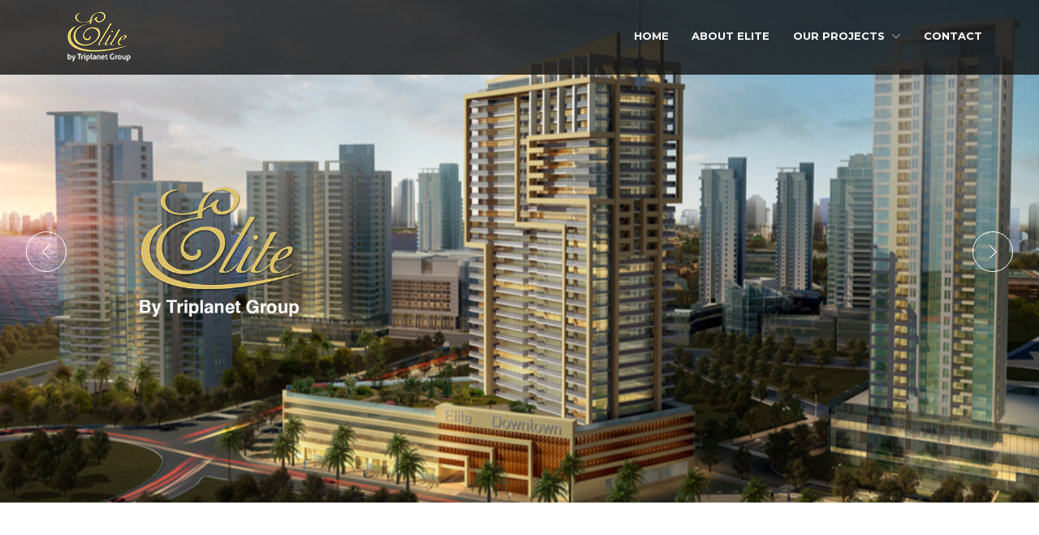

--- FILE ---
content_type: text/html; charset=UTF-8
request_url: https://elite-sports-residence.com/
body_size: 5501
content:
<!DOCTYPE html>
<html lang="en" class="no-js">
    
<!-- Begin Head -->
    <head>
        <!-- Basic -->
        <meta charset="utf-8"/>
        <meta name="viewport" content="width=device-width, initial-scale=1, shrink-to-fit=no">
        <meta http-equiv="x-ua-compatible" content="ie=edge">
        <title>Elite &#124; Leading Property Developers in UAE</title>
        <meta name="keywords" content="elite, triplanet, dubai, builders, developers, elite business bay, elite sports residence" />
        <meta name="description" content="Elite been developing residential projects in the UAE for the past decade.">
        <meta name="author" content="Appcom Solutions Technologies">

        <!-- Web Fonts -->
        <link href="https://fonts.googleapis.com/css?family=Lato:300,400,400i|Montserrat:400,700" rel="stylesheet">

        <!-- CSS Styles -->  
        <link href="vendor/bootstrap/css/bootstrap.min.css" rel="stylesheet" type="text/css"/>
        <link href="css/animate.css" rel="stylesheet" type="text/css"/>
        <link href="vendor/themify/themify.css" rel="stylesheet" type="text/css"/>
<!--        <link href="vendor/scrollbar/scrollbar.min.css" rel="stylesheet" type="text/css"/>-->
        <link href="vendor/magnific-popup/magnific-popup.css" rel="stylesheet" type="text/css"/>
        <link href="vendor/swiper/swiper.min.css" rel="stylesheet" type="text/css"/>
        <link href="vendor/cubeportfolio/css/cubeportfolio.min.css" rel="stylesheet" type="text/css"/>
        <link rel="stylesheet" href="//cdn.jsdelivr.net/npm/alertifyjs@1.11.0/build/css/alertify.min.css"/>
        <link rel="stylesheet" href="//cdn.jsdelivr.net/npm/alertifyjs@1.11.0/build/css/themes/default.min.css"/>

        <!-- Theme Styles -->
        <link href="css/style.css" rel="stylesheet" type="text/css"/>
        <link href="css/global/global.css" rel="stylesheet" type="text/css"/>

        <!-- Favicon -->
        <link rel="shortcut icon" href="img/favicon.ico" type="image/x-icon">
        <link rel="apple-touch-icon" href="img/apple-touch-icon.png">
    </head>
    <!-- End Head -->

    <!-- Body -->
    <body>

    <!--========== HEADER V2 ==========-->
        <header class="navbar-fixed-top s-header-v2 js__header-sticky">
            <!-- Navbar -->
            <nav class="s-header-v2__navbar">
                <div class="container g-display-table--lg">
                    <!-- Navbar Row -->
                    <div class="s-header-v2__navbar-row">
                        <!-- Brand and toggle get grouped for better mobile display -->
                        <div class="s-header-v2__navbar-col">
                            <button type="button" class="collapsed s-header-v2__toggle" data-toggle="collapse" data-target="#nav-collapse" aria-expanded="false">
                                <span class="s-header-v2__toggle-icon-bar"></span>
                            </button>
                        </div>

                        <div class="s-header-v2__navbar-col s-header-v2__navbar-col-width--180">
                            <!-- Logo -->
                            <div class="s-header-v2__logo">
                                <a href="index.php" class="s-header-v2__logo-link">
                                    <img class="s-header-v2__logo-img s-header-v2__logo-img--default" src="img/logo.png" alt="Dublin Logo">
                                    <img class="s-header-v2__logo-img s-header-v2__logo-img--shrink" src="img/logo-dark-sm.png" alt="Dublin Logo" height="72">
                                </a>
                            </div>
                            <!-- End Logo -->
                        </div>
                        
                        <div class="s-header-v2__navbar-col s-header-v2__navbar-col--right">
                            <!-- Collect the nav links, forms, and other content for toggling -->
                            <div class="collapse navbar-collapse s-header-v2__navbar-collapse" id="nav-collapse">
                                <ul class="s-header-v2__nav">
                                    <!-- Nav Menu Items -->
                                    <li class="s-header-v2__nav-item"><a href="index.php" class="s-header-v2__nav-link">Home</a></li>
                                    <li class="s-header-v2__nav-item"><a href="about.php" class="s-header-v2__nav-link">About Elite</a></li>
                                    <li class="dropdown s-header-v2__nav-item s-header-v2__dropdown-on-hover">
                                        <a href="javascript:void(0);" class="dropdown-toggle s-header-v2__nav-link" data-toggle="dropdown" role="button" aria-haspopup="true" aria-expanded="false">Our Projects <span class="g-font-size-10--xs g-margin-l-5--xs ti-angle-down"></span></a>
                                        <ul class="dropdown-menu s-header-v2__dropdown-menu">
                                            <li><a href="elite-business-bay.php" class="s-header-v2__dropdown-menu-link">Elite Business Bay</a></li>
                                            <li><a href="elite-downtown.php" class="s-header-v2__dropdown-menu-link">Elite Downtown</a></li>
                                            <li><a href="elite-sports-city.php" class="s-header-v2__dropdown-menu-link">Elite Sports Residence</a></li>
                                        </ul>
                                    </li>
                                    <li class="s-header-v2__nav-item"><a href="contact.php" class="s-header-v2__nav-link">Contact</a></li>
                                    <!-- End Nav Items -->
                                </ul>
                            </div>
                            <!-- End Nav Menu -->
                        </div>
                    </div>
                    <!-- End Navbar Row -->
                </div>
            </nav>
            <!-- End Navbar -->
        </header>
        <!--========== END HEADER V2 ==========-->
        <!--========== Slider Starts ==========-->
        <div class="s-swiper js__swiper-one-item">
            <!-- Swiper Wrapper -->
            <div class="swiper-wrapper">
                <div class="g-fullheight--xs g-bg-position--center swiper-slide" style="background: url('img/1920x1080/16A.jpg');"></div>
                
                <div class="g-fullheight--xs g-bg-position--center swiper-slide" style="background: url('img/1920x1080/01.jpg');">
                    <div class="container g-text-center--xs g-ver-center--xs">
                        <div class="g-margin-b-100--xs">
                            <h1 class="g-font-size-35--xs g-font-size-45--sm g-font-size-55--md" style="color: #000;">Prime Location<br>At The Heart of Dubai</h1>
                        </div>
<!--
                        <a class="js__popup__youtube" href="https://www.youtube.com/watch?v=lcFYdgZKZxY" title="Intro Video">
                            <i class="s-icon s-icon--lg s-icon--white-bg g-radius--circle ti-control-play"></i>
                        </a>
-->
                    </div>
                </div>
                <div class="g-fullheight--xs g-bg-position--center swiper-slide" style="background: url('img/1920x1080/08.jpg');">
                    <div class="container g-text-center--xs g-ver-center--xs">
                        <div class="g-margin-b-30--xs">
                            <div class="g-margin-b-100--xs">
                                <h2 class="g-font-size-35--xs g-font-size-45--sm g-font-size-55--md" style="color: #000;">A Leading UAE Developer<br>Creating Homes For Over A Decade</h2>
                            </div>
                        </div>
                    </div>
                </div>
                <div class="g-fullheight--xs g-bg-position--center swiper-slide" style="background: url('img/1920x1080/03.jpg');">
                    <div class="container g-text-center--xs g-ver-center--xs">
                        <div class="g-margin-b-30--xs">
                            <div class="g-margin-b-100--xs">
                                <h2 class="g-font-size-35--xs g-font-size-45--sm g-font-size-55--md" style="color: #000;">Furnished Apartments<br>At Prestigious Locations</h2>
                            </div>
                        </div>
                    </div>
                </div>
                <div class="g-fullheight--xs g-bg-position--center swiper-slide" style="background: url('img/1920x1080/17.jpg');">
                    <div class="container g-text-center--xs g-ver-center--xs">
                        <div class="g-margin-b-30--xs">
                            <div class="g-margin-b-100--xs">
                                <h2 class="g-font-size-35--xs g-font-size-45--sm g-font-size-55--md" style="color: #fff;">Luxury &amp; Facilities</h2>
                            </div>
                        </div>
                    </div>
                </div>
            </div>
            <!-- End Swiper Wrapper -->

            <!-- Arrows -->
            <a href="javascript:void(0);" class="s-swiper__arrow-v1--right s-icon s-icon--md s-icon--white-brd g-radius--circle ti-angle-right js__swiper-btn--next"></a>
            <a href="javascript:void(0);" class="s-swiper__arrow-v1--left s-icon s-icon--md s-icon--white-brd g-radius--circle ti-angle-left js__swiper-btn--prev"></a>
            <!-- End Arrows -->
            
<!--
            <a href="#js__scroll-to-section" class="s-scroll-to-section-v1--bc g-margin-b-15--xs btn-slide">
                <span class="g-font-size-18--xs g-color--white ti-angle-double-down"></span>
                <p class="text-uppercase g-color--white g-letter-spacing--3 g-margin-b-0--xs">Learn More</p>
            </a>
-->
        </div>
        <!--========== Sldier Ends ==========-->

        <!-- Page Content-->
                <!-- Counter -->
            <div class="container g-margin-t-80--xs g-margin-t-85--sm">
                <div class="row">
                    <div class="col-md-3 col-xs-6 g-full-width--xs g-margin-b-70--xs g-margin-b-0--lg">
                        <div class="g-text-center--xs">
                            <div class="g-margin-b-10--xs">
                                <figure class="g-display-inline-block--xs g-font-size-70--xs g-color--primary">5million+</figure>
                            </div>
                            <div class="center-block g-hor-divider__solid--primary g-width-40--xs g-margin-b-25--xs"></div>
                            <h4 class="g-font-size-18--xs g-color--primary">Sqft Constructed</h4>
                        </div>
                    </div>
                    <div class="col-md-3 col-xs-6 g-full-width--xs g-margin-b-70--xs g-margin-b-0--lg">
                        <div class="g-text-center--xs">
                            <figure class="g-display-block--xs g-font-size-70--xs g-color--primary g-margin-b-10--xs js__counter">10</figure>
                            <div class="center-block g-hor-divider__solid--primary g-width-40--xs g-margin-b-25--xs"></div>
                            <h4 class="g-font-size-18--xs g-color--primary">Projects Completed</h4>
                        </div>
                    </div>
                    <div class="col-md-3 col-xs-6 g-full-width--xs g-margin-b-70--xs g-margin-b-0--sm">
                        <div class="g-text-center--xs">
                            <figure class="g-display-block--xs g-font-size-70--xs g-color--primary g-margin-b-10--xs">3500+</figure>
                            <div class="center-block g-hor-divider__solid--primary g-width-40--xs g-margin-b-25--xs"></div>
                            <h4 class="g-font-size-18--xs g-color--primary">Handed Over Apartments</h4>
                        </div>
                    </div>
                    <div class="col-md-3 col-xs-6 g-full-width--xs">
                        <div class="g-text-center--xs">
                            <div class="g-margin-b-10--xs">
                                <figure class="g-display-inline-block--xs g-font-size-70--xs g-color--primary">10+</figure>
<!--                                <span class="g-font-size-40--xs g-color--white">x</span>-->
                            </div>
                            <div class="center-block g-hor-divider__solid--white g-width-40--xs g-margin-b-25--xs"></div>
                            <h4 class="g-font-size-18--xs g-color--primary">Years in real estate</h4>
                        </div>
                    </div>
                </div>
            </div>
        <!-- End Counter -->
    
            <!-- Projects -->
        <div class="container g-padding-y-80--xs g-margin-b-100--sm">
            <div class="g-text-center--xs g-margin-b-80--xs">
                <p class="text-uppercase g-font-size-14--xs g-font-weight--700 g-color--primary g-letter-spacing--2 g-margin-b-25--xs">A REPUTATION FOR EXCELLENCE</p>
                <h4 class="g-font-size-32--xs g-font-size-36--md"><small>AED</small> 2 Billion+ worth of Stock Handed Over</h4>
            </div>
            <div class="row">
                <div class="col-sm-4 g-margin-b-30--xs g-margin-b-0--md">
                    <!-- News -->
                    <a href="elite-sports-city.php">
                    <article>
                        <img class="img-responsive" src="img/970x970/01.jpg" alt="Image">
                        <div class="g-bg-color--white g-box-shadow__dark-lightest-v2 g-text-center--xs g-padding-x-40--xs g-padding-y-40--xs">
                            <h3 class="g-font-size-22--xs g-letter-spacing--1">Dubai Sports City</h3>
                            <p class="text-uppercase g-font-size-14--xs g-font-weight--700 g-color--primary g-letter-spacing--2">Elite Sports Residences</p>
                            <p>An interesting blend of modernism &amp; culture in one of the fastest growing regions of Dubai. </p>
                        </div>
                    </article>
                    </a>
                    <!-- End News -->
                </div>
                <div class="col-sm-4 g-margin-b-30--xs g-margin-b-0--md">
                    <!-- News -->
                    <a href="elite-downtown.php">
                    <article>
                        <img class="img-responsive" src="img/970x970/02.jpg" alt="Image">
                        <div class="g-bg-color--white g-box-shadow__dark-lightest-v2 g-text-center--xs g-padding-x-40--xs g-padding-y-40--xs">
                            <h3 class="g-font-size-22--xs g-letter-spacing--1">Downtown Dubai</h3>
                            <p class="text-uppercase g-font-size-14--xs g-font-weight--700 g-color--primary g-letter-spacing--2">Elite Downtown Residence</p>
                            <p> The most prestigious square at the heart of Dubai. With a view of everything that represents Dubai.</p>
                        </div>
                    </article>
                    </a>
                    <!-- End News -->
                </div>
                <div class="col-sm-4">
                    <!-- News -->
                    <a href="elite-business-bay.php">
                    <article>
                        <img class="img-responsive" src="img/970x970/03.jpg" alt="Image">
                        <div class="g-bg-color--white g-box-shadow__dark-lightest-v2 g-text-center--xs g-padding-x-40--xs g-padding-y-40--xs">
                            <h3 class="g-font-size-22--xs g-letter-spacing--1">Business Bay</h3>
                            <p class="text-uppercase g-font-size-14--xs g-font-weight--700 g-color--primary g-letter-spacing--2">Elite Business Bay Residence</p>
                            <p>Business Bay is the now the Hub for business not only for the UAE but in the Middle East.</p>
                        </div>
                    </article>
                    </a>
                    <!-- End News -->
                </div>
            </div>
        </div>
        <!-- End Projects -->
        
        <!-- Our Vision -->
        <div class="g-promo-section" style="background: #f6f6f6;">
            <div class="container g-padding-y-80--xs g-padding-y-125--sm">
                <div class="row">
                    <div class="col-md-4 g-margin-t-15--xs g-margin-b-60--xs g-margin-b-0--lg">
                        <p class="text-uppercase g-font-size-14--xs g-font-weight--700 g-color--primary g-letter-spacing--2 g-margin-b-25--xs">The Future</p>
                        <div class="wow fadeInLeft" data-wow-duration=".3" data-wow-delay=".1s">
                            <h2 class="g-font-size-40--xs g-font-size-50--sm g-font-size-60--md">An Elite</h2>
                        </div>
                        <div class="wow fadeInLeft" data-wow-duration=".3" data-wow-delay=".3s">
                            <h2 class="g-font-size-40--xs g-font-size-50--sm g-font-size-60--md">Vision</h2>
                        </div>
                    </div>
                    <div class="col-md-4 col-md-offset-1">
                        <p class="g-font-size-18--xs">Elite’s vision has been tried and tested and remains true to this day. “to be a dynamic and innovative developer with a passionate commitment to provide modern designed homes in picturesque locations in Dubai”.</p>
                        <p class="g-font-size-18--xs">Elite’s success is attributed to the hard work, passion and commitment of the leadership team, who puts their heart in soul into every project that they develop, to make sure that they deliver the best value for money for their investors.</p>
                    </div>
                </div>
            </div>
            <div class="col-sm-3 g-promo-section__img-right--lg g-bg-position--center g-height-100-percent--md js__fullwidth-img">
                <img class="img-responsive" src="img/970x970/03.jpg" alt="Image">
            </div>
        </div>
        <!-- End Our Vision -->
    
            <!-- Introduction -->
        <div id="js__scroll-to-section" class="container g-padding-y-80--xs g-padding-y-125--sm">
            <div class="g-text-center--xs">
                <p class="text-uppercase g-font-size-14--xs g-font-weight--700 g-color--primary g-letter-spacing--2 g-margin-b-25--xs">Welcome to Elite</p>
                <h2 class="g-font-size-32--xs g-font-size-36--md">A LEADING UAE DEVELOPER <br> <small>Creating Homes For Over A Decade.</small></h2>
            </div>
            <div class="row">
                <div class="col-md-8 col-md-offset-2 text-center">
                    <p style="padding-top: 1.5rem;">Elite’s vision has been tried and tested and remains true to this day. “to be a dynamic and innovative developer with a passionate commitment to provide modern designed homes in picturesque locations in Dubai”.</p>
                </div>
            </div>
        </div>
        <!-- End Introduction -->
    
    <!-- Image Title 2 -->
        <div class="js__parallax-window" style="background: url(img/1920x1080/09.jpg) 50% 0 no-repeat fixed; background-size: cover;">
            <div class="g-container--sm g-text-center--xs g-padding-y-80--xs g-padding-y-125--sm">
                <div class="g-margin-b-80--xs">
                    <p class="text-uppercase g-font-size-14--xs g-font-weight--700 g-color--primary g-letter-spacing--2 g-margin-b-25--xs">Elite Reassure</p>
                    <h2 class="g-font-size-32--xs g-font-size-36--md g-color--white">Safe Property Investments</h2>
                </div>
            </div>
        </div>
        <!-- End Image Title 2 -->

        <!-- Elite Amenities -->
    <div style="background: #f6f6f6;">
        <div class="container g-padding-y-80--xs">
            <div class="g-text-center--xs g-margin-b-40--xs">
                <h2 class="g-font-size-32--xs g-font-size-36--md">Elite Amenities</h2>
                <p>Our convenient range of facilities makes life easier than ever before.</p>
            </div>
            <div class="row g-margin-b-60--xs g-margin-b-70--md">
                <div class="col-sm-4 g-margin-b-60--xs g-margin-b-0--md">
                    <div class="clearfix">
                        <div class="g-media g-width-30--xs">
                            <div class="wow fadeInDown" data-wow-duration=".3" data-wow-delay=".1s">
                                <i class="g-font-size-28--xs g-color--primary ti-home"></i>
                            </div>
                        </div>
                        <div class="g-media__body g-padding-x-20--xs">
                            <h3 class="g-font-size-18--xs">A CONNECTED ADDRESS</h3>
                            <p class="g-margin-b-0--xs">All the Elite Projects have easy connectivity to all major parts of Dubai. They are next to Downtown Dubai, Burj Khalifa and Dubai Mall with also quick access to Sheikh Zayed Road and Al Khail Road.</p>
                        </div>
                    </div>
                </div>
                <div class="col-sm-4 g-margin-b-60--xs g-margin-b-0--md">
                    <div class="clearfix">
                        <div class="g-media g-width-30--xs">
                            <div class="wow fadeInDown" data-wow-duration=".3" data-wow-delay=".2s">
                                <i class="g-font-size-28--xs g-color--primary ti-shine"></i>
                            </div>
                        </div>
                        <div class="g-media__body g-padding-x-20--xs">
                            <h3 class="g-font-size-18--xs">OUTDOOR SWIMMING POOL</h3>
                            <p class="g-margin-b-0--xs">Temperature controlled outdoor swimming pools for adults and children along with jacuzzi.</p>
                        </div>
                    </div>
                </div>
                <div class="col-sm-4">
                    <div class="clearfix">
                        <div class="g-media g-width-30--xs">
                            <div class="wow fadeInDown" data-wow-duration=".3" data-wow-delay=".3s">
                                <i class="g-font-size-28--xs g-color--primary ti-heart"></i>
                            </div>
                        </div>
                        <div class="g-media__body g-padding-x-20--xs">
                            <h3 class="g-font-size-18--xs">LUXURIOUS SPA</h3>
                            <p class="g-margin-b-0--xs">State of the art steam and sauna area separated for men and women.</p>
                        </div>
                    </div>
                </div>
            </div>
            <!-- // end row  -->
            <div class="row">
                <div class="col-sm-4 g-margin-b-60--xs g-margin-b-0--md">
                    <div class="clearfix">
                        <div class="g-media g-width-30--xs">
                            <div class="wow fadeInDown" data-wow-duration=".3" data-wow-delay=".4s">
                                <i class="g-font-size-28--xs g-color--primary ti-shopping-cart"></i>
                            </div>
                        </div>
                        <div class="g-media__body g-padding-x-20--xs">
                            <h3 class="g-font-size-18--xs">SHOPPING &amp; CAR PARKING</h3>
                            <p class="g-margin-b-0--xs">A range of shops can be found in the locality, together with free covered parking.</p>
                        </div>
                    </div>
                </div>
                <div class="col-sm-4 g-margin-b-60--xs g-margin-b-0--md">
                    <div class="clearfix">
                        <div class="g-media g-width-30--xs">
                            <div class="wow fadeInDown" data-wow-duration=".3" data-wow-delay=".5s">
                                <i class="g-font-size-28--xs g-color--primary ti-thumb-up"></i>
                            </div>
                        </div>
                        <div class="g-media__body g-padding-x-20--xs">
                            <h3 class="g-font-size-18--xs">FULLY EQUIPPED GYM</h3>
                            <p class="g-margin-b-0--xs">Gymnasium separated for men and women.</p>
                        </div>
                    </div>
                </div>
                <div class="col-sm-4">
                    <div class="clearfix">
                        <div class="g-media g-width-30--xs">
                            <div class="wow fadeInDown" data-wow-duration=".3" data-wow-delay=".6s">
                                <i class="g-font-size-28--xs g-color--primary ti-camera"></i>
                            </div>
                        </div>
                        <div class="g-media__body g-padding-x-20--xs">
                            <h3 class="g-font-size-18--xs">CCTV Surveillance</h3>
                            <p class="g-margin-b-0--xs">For your safety and security purpose, each elite building is installed with 100+ surveillance cameras monitored by the management.</p>
                        </div>
                    </div>
                </div>
            </div>
            <!-- // end row  -->
        </div>
    </div>
        <!-- End Elite Amenities -->




<!--========== FOOTER ==========-->
        <footer class="g-bg-color--dark">
            <!-- Links -->
            <div class="g-hor-divider__dashed--white-opacity-lightest">
                <div class="container g-padding-y-80--xs">
                    <div class="row">
                        <div class="col-sm-2 g-margin-b-20--xs g-margin-b-0--md">
                            <ul class="list-unstyled g-ul-li-tb-5--xs g-margin-b-0--xs">
                                <li><a class="g-font-size-15--xs g-color--white-opacity" href="index.php">Home</a></li>
                                <li><a class="g-font-size-15--xs g-color--white-opacity" href="about.php">About Elite</a></li>
<!--                                <li><a class="g-font-size-15--xs g-color--white-opacity" href="updates.php">Progress Updates</a></li>-->
                                <li><a class="g-font-size-15--xs g-color--white-opacity" href="contact.php">Contact</a></li>
                            </ul>
                        </div>
                        <div class="col-sm-2 g-margin-b-20--xs g-margin-b-0--md">
                            <ul class="list-unstyled g-ul-li-tb-5--xs g-margin-b-0--xs">
                                <li><a class="g-font-size-15--xs g-color--white-opacity" href="elite-downtown.php">Elite Downtown</a></li>
                                <li><a class="g-font-size-15--xs g-color--white-opacity" href="elite-business-bay.php">Elite Business Bay</a></li>
                                <li><a class="g-font-size-15--xs g-color--white-opacity" href="elite-sports-city.php">Elite Sports Residence</a></li>
                            </ul>
                        </div>
                        <div class="col-sm-2 g-margin-b-40--xs g-margin-b-0--md">
                            <ul class="list-unstyled g-ul-li-tb-5--xs g-margin-b-0--xs">
                                <li><a class="g-font-size-15--xs g-color--white-opacity" href="#">Privacy Policy</a></li>
                                <li><a class="g-font-size-15--xs g-color--white-opacity" href="#">Terms &amp; Conditions</a></li>
                            </ul>
                        </div>
                        <div class="col-md-4 col-md-offset-2 col-sm-5 col-sm-offset-1 s-footer__logo g-padding-y-50--xs g-padding-y-0--md">
                            <h3 class="g-font-size-18--xs g-color--white">Office Location</h3>
                            <p class="g-color--white-opacity">Office 3103, Aspect Tower, Business Bay Dubai.</p><br>
                            <h3 class="g-font-size-18--xs g-color--white">Office Timing</h3>
                            <p class="g-color--white-opacity">10:00 AM – 6:00 PM from Sunday to Thursday.</p>
                        </div>
                    </div>
                </div>
            </div>
            <!-- End Links -->

            <!-- Copyright -->
            <div class="container g-padding-y-50--xs">
                <div class="row">
                    <div class="col-xs-6">
                        <a href="index.html">
                            <img class="g-width-100--xs g-height-auto--xs" src="img/logo-footer.png" alt="Elite Logo">
                        </a>
                    </div>
                    <div class="col-xs-6 g-text-right--xs">
                        <p class="g-font-size-14--xs g-margin-b-0--xs g-color--white-opacity-light">Powered by <a href="http://www.appcom.ae/">Appcom Solutions Technologies</a></p>
                    </div>
                </div>
            </div>
            <!-- End Copyright --> 
        </footer>
        <!--========== END FOOTER ==========-->

        <!-- Back To Top -->
        <a href="javascript:void(0);" class="s-back-to-top js__back-to-top"></a>

        <!--========== JAVASCRIPTS (Load javascripts at bottom, this will reduce page load time) ==========-->
        <!-- Vendor --> 
        <script type="text/javascript" src="vendor/jquery.min.js"></script>
        <script type="text/javascript" src="vendor/jquery.migrate.min.js"></script>
        <script type="text/javascript" src="vendor/bootstrap/js/bootstrap.min.js"></script>
        <script type="text/javascript" src="https://cdnjs.cloudflare.com/ajax/libs/jquery-validate/1.17.0/jquery.validate.min.js"></script>
<!--        <script type="text/javascript" src="vendor/jquery.smooth-scroll.min.js"></script>-->
        <script type="text/javascript" src="vendor/jquery.back-to-top.min.js"></script>
<!--        <script type="text/javascript" src="vendor/scrollbar/jquery.scrollbar.min.js"></script>-->
        <script type="text/javascript" src="vendor/magnific-popup/jquery.magnific-popup.min.js"></script>
        <script type="text/javascript" src="vendor/swiper/swiper.jquery.min.js"></script>
        <script type="text/javascript" src="vendor/waypoint.min.js"></script>
        <script type="text/javascript" src="vendor/counterup.min.js"></script>
        <script type="text/javascript" src="vendor/cubeportfolio/js/jquery.cubeportfolio.min.js"></script>
        <script type="text/javascript" src="vendor/jquery.parallax.min.js"></script>
        <script src="https://maps.googleapis.com/maps/api/js?key=AIzaSyBsXUGTFS09pLVdsYEE9YrO2y4IAncAO2U"></script>
        <script type="text/javascript" src="vendor/jquery.wow.min.js"></script>
        <script type="text/javascript" src="//cdn.jsdelivr.net/npm/alertifyjs@1.11.0/build/alertify.min.js"></script>

        <!-- General Components and Settings -->
        <script type="text/javascript" src="js/global.min.js"></script>
        <script type="text/javascript" src="js/components/header-sticky.min.js"></script>
<!--        <script type="text/javascript" src="js/components/scrollbar.min.js"></script>-->
        <script type="text/javascript" src="js/components/magnific-popup.min.js"></script>
        <script type="text/javascript" src="js/components/swiper.min.js"></script>
        <script type="text/javascript" src="js/components/counter.min.js"></script>
        <script type="text/javascript" src="js/components/portfolio-3-col.min.js"></script>
        <script type="text/javascript" src="js/components/parallax.min.js"></script>
<!--        <script type="text/javascript" src="js/components/google-map.min.js"></script>-->
        <script type="text/javascript" src="js/components/wow.min.js"></script>
        <script type="text/javascript" src="js/contact.js"></script>
        <!--========== END JAVASCRIPTS ==========-->

</body>
</html>


--- FILE ---
content_type: text/css
request_url: https://elite-sports-residence.com/css/style.css
body_size: 6381
content:
/*----------------------------------
	Common HTML elements and more for easier usage
------------------------------------*/
html {
  overflow-x: hidden;
}

html, html a, body {
  -webkit-font-smoothing: antialiased;
}

html {
  font-size: 16px;
  -webkit-tap-highlight-color: transparent;
}

body {
  font-size: 1rem;
  font-family: Lato, sans-serif;
  color: #222324;
  line-height: 1.6;
  background-color: #fff;
}

/* Typography */
h1, h2, h3, h4, h5, h6 {
  font-weight: 400;
  font-family: Montserrat, sans-serif;
  line-height: 1.2;
  color: #242424;
  margin-top: 0;
  margin-bottom: .5rem;
}

h1,
h2,
h3,
h4,
h5,
h6 {
  text-transform: capitalize;
  margin-bottom: 0.75rem;
}

h1 a,
h2 a,
h3 a,
h4 a,
h5 a,
h6 a {
  color: #242424;
  transition-duration: 200ms;
  transition-property: all;
  transition-timing-function: cubic-bezier(0.7, 1, 0.7, 1);
}

h1 a:focus, h1 a:hover,
h2 a:focus,
h2 a:hover,
h3 a:focus,
h3 a:hover,
h4 a:focus,
h4 a:hover,
h5 a:focus,
h5 a:hover,
h6 a:focus,
h6 a:hover {
  color: #d5a426;
  transition-duration: 200ms;
  transition-property: all;
  transition-timing-function: cubic-bezier(0.7, 1, 0.7, 1);
}

h1 {
  font-size: 2.5rem;
}

h2 {
  font-size: 2rem;
}

h3 {
  font-size: 1.75rem;
}

h4 {
  font-size: 1.5rem;
}

h5 {
  font-size: 1.25rem;
}

h6 {
  font-size: 1rem;
}

em,
li {
  font-size: 1rem;
  font-weight: 300;
  color: #242424;
}

em > a,
li > a {
  color: #242424;
}

em > a:hover,
li > a:hover {
  color: #d5a426;
}

small {
  color: #656565;
}

label {
  font-size: 0.8125rem;
  font-weight: 700;
  color: #242424;
  margin-bottom: .25rem;
}

i {
  line-height: 1;
}

/* Paragraph */
p {
  font-size: 0.9375rem;
  font-weight: 300;
  color: #656565;
  line-height: 1.6;
  margin-top: 0;
  margin-bottom: 1rem;
}

/* Links */
a {
  color: #d5a426;
  text-decoration: none;
}

a:focus, a:hover {
  color: #1095ac;
  text-decoration: none;
}

a:focus {
  outline: none;
}

/*----------------------------------
  Selection
------------------------------------*/
::selection {
  color: #fff;
  background: #d5a426;
  text-shadow: none;
}

::-webkit-selection {
  color: #fff;
  background: #d5a426;
  text-shadow: none;
}

:active,
:focus {
  outline: none;
}

/*----------------------------------
  Button
------------------------------------*/
.s-btn {
  display: inline-block;
  text-align: center;
  vertical-align: middle;
  border: none;
  white-space: nowrap;
  touch-action: manipulation;
  cursor: pointer;
  user-select: none;
  transition-duration: 300ms;
  transition-property: all;
  transition-timing-function: cubic-bezier(0.7, 1, 0.7, 1);
}

.s-btn:focus, .s-btn:hover {
  text-decoration: none;
  transition-duration: 300ms;
  transition-property: all;
  transition-timing-function: cubic-bezier(0.7, 1, 0.7, 1);
}

.s-btn.focus {
  text-decoration: none;
}

.s-btn:active, .s-btn.active {
  background-image: none;
  outline: 0;
}

.s-btn.disabled, .s-btn:disabled,
fieldset[disabled] .s-btn {
  cursor: not-allowed;
  opacity: .65;
}

.s-btn__element--left, .s-btn__element--right {
  display: table-cell;
  vertical-align: middle;
  text-align: left;
}

/* Sizes
------------------------------ */
.s-btn--xs {
  font-size: 0.75rem;
  font-weight: 400;
  padding: 0.5rem 1.25rem;
}

.s-btn--sm {
  font-size: 0.875rem;
  font-weight: 400;
  padding: 0.75rem 1.25rem;
}

.s-btn--md {
  font-size: 0.8125rem;
  font-weight: 400;
  padding: 1rem 2.5rem;
}

.s-btn-icon--md {
  font-size: 1rem;
  padding: 0.5rem 1.5rem 0.5rem;
}

/* Styles
------------------------------ */
.s-btn--white-brd {
  color: #fff;
  background: transparent;
  border-width: 0.0625rem;
  border-style: solid;
  border-color: #fff;
}

.s-btn--white-brd:focus, .s-btn--white-brd:hover {
  color: #222324;
  background: #fff;
  border-color: #fff;
}

.s-btn--white-bg {
  color: #222324;
  background: #fff;
}

.s-btn--white-bg:focus, .s-btn--white-bg:hover {
  color: #d5a426;
  background: #fff;
}

.s-btn--dark-bg {
  color: #fff;
  background: #222324;
  border-width: 0.0625rem;
  border-style: solid;
  border-color: #222324;
}

.s-btn--dark-bg:focus, .s-btn--dark-bg:hover {
  color: #fff;
  background: #d5a426;
  border-color: #d5a426;
}

.s-btn--dark-brd {
  color: #222324;
  background: transparent;
  border-width: 0.0625rem;
  border-style: solid;
  border-color: #222324;
}

.s-btn--dark-brd:focus, .s-btn--dark-brd:hover {
  color: #fff;
  background: #222324;
  border-color: #222324;
}

.s-btn--primary-bg {
  color: #fff;
  background: #d5a426;
  border-width: 0.0625rem;
  border-style: solid;
  border-color: #d5a426;
}

.s-btn--primary-bg:focus, .s-btn--primary-bg:hover {
  color: #fff;
  background: #d5a426;
  border-color: #d5a426;
}

.s-btn--primary-brd {
  color: #d5a426;
  background: transparent;
  border-width: 0.0625rem;
  border-style: solid;
  border-color: #d5a426;
}

.s-btn--primary-brd:focus, .s-btn--primary-brd:hover {
  color: #fff;
  background: #d5a426;
  border-color: #d5a426;
}

.s-btn-icon--white-brd {
  border-left: none;
}

.s-btn-icon--dark-brd {
  border-left: none;
}

/*----------------------------------
  Clients v1
------------------------------------*/
.s-clients-v1 {
  display: block;
  width: 6.25rem;
  height: auto;
  margin: 0 auto;
  opacity: 1;
  cursor: pointer;
  transition-duration: 200ms;
  transition-property: all;
  transition-timing-function: cubic-bezier(0.7, 1, 0.7, 1);
}

.s-clients-v1:hover {
  opacity: .8;
  transition-duration: 200ms;
  transition-property: all;
  transition-timing-function: cubic-bezier(0.7, 1, 0.7, 1);
}

.btn-slide {
    background-color: rgba(38, 38, 38, 0.5);
    padding: 1rem;
    border-radius: 0.5rem;
}

/*----------------------------------
  FAQ
------------------------------------*/
.s-faq__pseudo {
  position: relative;
}

.s-faq__pseudo:before {
  position: absolute;
  left: 12.5rem;
  bottom: -1rem;
  z-index: -1;
  font-size: 9.375rem;
  font-family: Playfair Display, serif;
  color: rgba(245, 248, 249, 0.8);
  content: "\0026";
}

.s-faq-grid__divider {
  display: inline-block;
  border-bottom: 0.0625rem solid rgba(255, 255, 255, 0.3);
  margin: .3125rem 0;
}

.s-faq-grid__title {
  font-size: 1rem;
  color: #fff;
  margin: .3125rem 0 0 .5rem;
}

.s-faq .cbp-caption {
  border-bottom: none;
}

/*----------------------------------
  Form Input
------------------------------------*/
/* Form Input v1 */
.s-form-v1__input {
  height: 3.375rem;
  color: #fff;
  font-size: 0.875rem;
  font-weight: 300;
  background: transparent;
  border-color: #fff;
  border-right: none;
  box-shadow: none;
  letter-spacing: .1rem;
  text-transform: uppercase;
  padding: .625rem 2.5rem;
}

.s-form-v1__input::-webkit-input-placeholder {
  color: #fff;
}

.s-form-v1__input::-moz-placeholder {
  color: #fff;
}

.s-form-v1__input:-ms-input-placeholder {
  color: #fff;
}

.s-form-v1__input::placeholder {
  color: #fff;
}

.s-form-v1__input:focus {
  box-shadow: none;
  border-color: #fff;
  background: rgba(255, 255, 255, 0.1);
}

/* Form Input v2 */
.s-form-v2__input {
  height: 3.5rem;
  font-size: 0.875rem;
  font-weight: 300;
  color: #656565;
  border: none;
  box-shadow: none;
  letter-spacing: .1rem;
  text-transform: uppercase;
  padding: .625rem 1.25rem;
  transition-duration: 300ms;
  transition-property: all;
  transition-timing-function: cubic-bezier(0.7, 1, 0.7, 1);
}

.s-form-v2__input::-webkit-input-placeholder {
  color: #656565;
}

.s-form-v2__input::-moz-placeholder {
  color: #656565;
}

.s-form-v2__input:-ms-input-placeholder {
  color: #656565;
}

.s-form-v2__input::placeholder {
  color: #656565;
}

.s-form-v2__input:focus {
  font-weight: 400;
  color: #656565;
  box-shadow: none;
  transition-duration: 300ms;
  transition-property: all;
  transition-timing-function: cubic-bezier(0.7, 1, 0.7, 1);
}

.s-form-v2__input:focus::-webkit-input-placeholder {
  color: #656565;
}

.s-form-v2__input:focus::-moz-placeholder {
  color: #656565;
}

.s-form-v2__input:focus:-ms-input-placeholder {
  color: #656565;
}

.s-form-v2__input:focus::placeholder {
  color: #656565;
}

/* Form Input v3 */
.s-form-v3__input {
  position: relative;
  height: 3.125rem;
  font-size: 0.8125rem;
  font-weight: 400;
  color: rgba(255, 255, 255, 0.7);
  border: none;
  border-bottom: 0.0625rem solid rgba(255, 255, 255, 0.5);
  background: transparent;
  box-shadow: none;
  border-radius: 0;
  letter-spacing: .1rem;
  text-transform: uppercase;
  padding: 0 1.25rem 0 0;
  transition-duration: 300ms;
  transition-property: all;
  transition-timing-function: cubic-bezier(0.7, 1, 0.7, 1);
}

.s-form-v3__input::-webkit-input-placeholder {
  color: rgba(255, 255, 255, 0.7);
}

.s-form-v3__input::-moz-placeholder {
  color: rgba(255, 255, 255, 0.7);
}

.s-form-v3__input:-ms-input-placeholder {
  color: rgba(255, 255, 255, 0.7);
}

.s-form-v3__input::placeholder {
  color: rgba(255, 255, 255, 0.7);
}

.s-form-v3__input:focus {
  color: #fff;
  border-color: rgba(255, 255, 255, 0.99);
  box-shadow: none;
}

.s-form-v3__input:focus::-webkit-input-placeholder {
  color: #fff;
}

.s-form-v3__input:focus::-moz-placeholder {
  color: #fff;
}

.s-form-v3__input:focus:-ms-input-placeholder {
  color: #fff;
}

.s-form-v3__input:focus::placeholder {
  color: #fff;
}

/* Form Input v4 */
.s-form-v4__input {
  position: relative;
  height: 3.125rem;
  font-size: 0.8125rem;
  font-weight: 400;
  color: rgba(34, 35, 36, 0.5);
  border: none;
  border-bottom: .0625rem solid;
  background: rgba(34, 35, 36, 0.3);
  background: transparent;
  box-shadow: none;
  border-radius: 0;
  letter-spacing: .1rem;
  text-transform: uppercase;
  padding: 0 1.25rem .3125rem 1rem;
  transition-duration: 300ms;
  transition-property: all;
  transition-timing-function: cubic-bezier(0.7, 1, 0.7, 1);
}

.s-form-v4__input::-webkit-input-placeholder {
  color: rgba(34, 35, 36, 0.5);
}

.s-form-v4__input::-moz-placeholder {
  color: rgba(34, 35, 36, 0.5);
}

.s-form-v4__input:-ms-input-placeholder {
  color: rgba(34, 35, 36, 0.5);
}

.s-form-v4__input::placeholder {
  color: rgba(34, 35, 36, 0.5);
}

.s-form-v4__input:focus {
  color: #222324;
  border-color: #222324;
  box-shadow: none;
}

.s-form-v4__input:focus::-webkit-input-placeholder {
  color: #222324;
}

.s-form-v4__input:focus::-moz-placeholder {
  color: #222324;
}

.s-form-v4__input:focus:-ms-input-placeholder {
  color: #222324;
}

.s-form-v4__input:focus::placeholder {
  color: #222324;
}

.s-form-v4__icon {
  font-size: 1.125rem;
  color: rgba(34, 35, 36, 0.7);
  border-bottom: 0.0625rem solid #222324;
  padding: 0 .75rem .95rem;
}

/* Form Input v5 */
.s-form-v5__input {
  height: 3.375rem;
  color: #656565;
  font-size: 0.875rem;
  font-weight: 300;
  background: transparent;
  border-color: #222324;
  border-right: none;
  box-shadow: none;
  letter-spacing: .1rem;
  text-transform: uppercase;
  padding: .625rem 2.5rem;
}

.s-form-v5__input::-webkit-input-placeholder {
  color: #656565;
}

.s-form-v5__input::-moz-placeholder {
  color: #656565;
}

.s-form-v5__input:-ms-input-placeholder {
  color: #656565;
}

.s-form-v5__input::placeholder {
  color: #656565;
}

.s-form-v5__input:focus {
  color: #222324;
  box-shadow: none;
  border-color: #222324;
}

.s-form-v5__input:focus::-webkit-input-placeholder {
  color: #222324;
}

.s-form-v5__input:focus::-moz-placeholder {
  color: #222324;
}

.s-form-v5__input:focus:-ms-input-placeholder {
  color: #222324;
}

.s-form-v5__input:focus::placeholder {
  color: #222324;
}

/*----------------------------------
  Icons
------------------------------------*/
.s-icon {
  display: inline-block;
  text-align: center;
  vertical-align: middle;
  transition-duration: 300ms;
  transition-property: all;
  transition-timing-function: cubic-bezier(0.7, 1, 0.7, 1);
}

.s-icon:focus, .s-icon:hover {
  text-decoration: none;
  transition-duration: 300ms;
  transition-property: all;
  transition-timing-function: cubic-bezier(0.7, 1, 0.7, 1);
}

/* Sizes
------------------------------ */
.s-icon--sm {
  width: 2.5rem;
  height: 2.5rem;
  font-size: 0.8125rem;
  padding: 0.6875rem;
}

.s-icon--md {
  width: 3.125rem;
  height: 3.125rem;
  font-size: 1.125rem;
  padding: 0.75rem;
}

.s-icon--lg {
  width: 3.5rem;
  height: 3.5rem;
  font-size: 1.625rem;
  padding: 0.5625rem 1rem;
}

/* Styles
------------------------------ */
.s-icon--white-brd {
  color: #fff;
  background: transparent;
  border-width: 0.0625rem;
  border-style: solid;
  border-color: #fff;
  line-height: 1.4;
}

.s-icon--white-brd:focus, .s-icon--white-brd:hover {
  color: #fff;
  background: #d5a426;
  border-color: #d5a426;
}

.s-icon--white-bg {
  color: #222324;
  background: #fff;
  border-width: 0.0625rem;
  border-style: solid;
  border-color: #fff;
  line-height: 1.4;
}

.s-icon--white-bg:focus, .s-icon--white-bg:hover {
  color: #d5a426;
  background: #fff;
  border-color: #fff;
}

.s-icon--primary-brd {
  color: #d5a426;
  background: transparent;
  border-width: 0.0625rem;
  border-style: solid;
  border-color: #d5a426;
  line-height: 1.4;
}

.s-icon--primary-brd:focus, .s-icon--primary-brd:hover {
  color: #fff;
  background: #d5a426;
  border-color: #d5a426;
}

.s-icon--primary-bg {
  color: #fff;
  background: #d5a426;
  line-height: 1.6;
}

/*----------------------------------
  Promo Block
------------------------------------*/
/* Promo Block v1 */
.s-promo-block-v1__square-effect {
  position: relative;
}

.s-promo-block-v1__square-effect:before {
  position: absolute;
  top: -5rem;
  left: -1.875rem;
  width: 18.75rem;
  height: 10.9375rem;
  border: .625rem solid;
  border-color: rgba(255, 255, 255, 0.2);
  content: " ";
}

.s-promo-block-v1__square-effect:after {
  position: absolute;
  right: 0;
  bottom: -2rem;
  width: 9.375rem;
  height: 9.375rem;
  border: .625rem solid;
  z-index: -1;
  border-color: rgba(108, 184, 237, 0.9);
  content: " ";
}

/* Promo Block v2 */
.s-promo-block-v2 {
  position: relative;
  z-index: 1;
}

.s-promo-block-v2:before {
  position: absolute;
  top: 0;
  left: 0;
  right: 0;
  bottom: 0;
  z-index: -1;
  width: 100%;
  height: 100%;
  background-image: linear-gradient(145deg, rgba(152, 119, 234, 0.7) -25%, #d5a426 100%);
  background-repeat: repeat-x;
  content: " ";
}

.s-promo-block-v2__form {
  position: absolute;
  top: 50%;
  right: 0;
  -webkit-transform: translate3d(0, -50%, 0);
  transform: translate3d(0, -50%, 0);
}

@media (max-width: 61.9em) {
  .s-promo-block-v2__form {
    position: static;
    -webkit-transform: translate3d(0, 0, 0);
    transform: translate3d(0, 0, 0);
  }
}

/* Promo Block v3 */
.s-promo-block-v3__divider {
  position: relative;
  padding-bottom: 1.875rem;
}

.s-promo-block-v3__divider:before {
  position: absolute;
  top: 0;
  left: 0;
  right: 0;
  bottom: 0;
  width: 100%;
  height: 0.1875rem;
  background-image: linear-gradient(145deg, rgba(152, 119, 234, 0.9) -25%, #d5a426 100%);
  background-repeat: repeat-x;
  content: " ";
}

.s-promo-block-v3__date {
  line-height: .8;
  margin-right: 1rem;
}

.s-promo-block-v3__month, .s-promo-block-v3__year {
  display: block;
  line-height: 1.3;
}

.s-promo-block-v3__month {
  vertical-align: top;
}

/* Promo Block v4 */
.s-promo-block-v4 {
  position: relative;
  z-index: 1;
}

.s-promo-block-v4:before {
  position: absolute;
  top: 0;
  left: 0;
  right: 0;
  bottom: 0;
  z-index: -1;
  width: 100%;
  height: 100%;
  background-image: linear-gradient(to bottom, rgba(34, 35, 36, 0.3) 0%, rgba(19, 177, 205, 0.6) 100%);
  background-repeat: repeat-x;
  content: " ";
}

/* Promo Block v5 */
.s-promo-block-v5 {
  position: relative;
  z-index: 1;
}

.s-promo-block-v5:before {
  position: absolute;
  top: 0;
  left: 0;
  right: 0;
  bottom: 0;
  z-index: -1;
  width: 100%;
  height: 100%;
  background-image: linear-gradient(90deg, rgba(28, 123, 172, 0.93) 0%, rgba(19, 177, 205, 0.93) 100%);
  background-repeat: repeat-x;
  content: " ";
}

/* Promo Block v6 */
.s-promo-block-v6 {
  position: relative;
  z-index: 1;
}

.s-promo-block-v6:before {
  position: absolute;
  top: 0;
  left: 0;
  right: 0;
  bottom: 0;
  z-index: -1;
  width: 100%;
  height: 100%;
  background-image: linear-gradient(-180deg, rgba(28, 123, 172, 0.1) 0%, #d5a426 80%);
  background-repeat: repeat-x;
  content: " ";
}

/* Promo Block v7 */
.s-promo-block-v7 {
  position: relative;
  z-index: 1;
}

.s-promo-block-v7:before {
  position: absolute;
  top: 0;
  left: 0;
  right: 0;
  bottom: 0;
  z-index: -1;
  width: 100%;
  height: 100%;
  background-image: linear-gradient(145deg, rgba(19, 177, 205, 0.97) 0%, rgba(152, 119, 234, 0.97) 100%);
  background-repeat: repeat-x;
  content: " ";
}

/*----------------------------------
  Mockup
------------------------------------*/
/* Mockup v1 */
.s-mockup-v1 {
  position: relative;
  width: 55rem;
  height: auto;
  z-index: 1;
}

@media (max-width: 61.9em) {
  .s-mockup-v1 {
    width: 100%;
    height: auto;
  }
}

/* Mockup v2 */
.s-mockup-v2 {
  position: absolute;
  left: 6.25rem;
  bottom: 6.25rem;
  width: 25rem;
  height: auto;
}

@media (max-width: 33.9em) {
  .s-mockup-v2 {
    display: none;
  }
}

@media (min-width: 34em) {
  .s-mockup-v2 {
    position: absolute;
    left: 0.625rem;
    bottom: 0.625rem;
    width: 18.75rem;
    height: auto;
  }
}

@media (min-width: 48em) {
  .s-mockup-v2 {
    position: absolute;
    left: 5rem;
    bottom: 5rem;
    width: 18.75rem;
    height: auto;
  }
}

/*----------------------------------
  Plan
------------------------------------*/
/* Plan v1 */
.s-plan-v1 {
  box-shadow: 0.625rem 0.625rem 0.9375rem 0 rgba(31, 31, 31, 0.075);
}

.s-plan-v1__price-mark, .s-plan-v1__price-tag {
  color: #d5a426;
}

.s-plan-v1__price-mark {
  font-size: 1.375rem;
  vertical-align: top;
}

.s-plan-v1__price-tag {
  font-size: 1.875rem;
  line-height: 1.1;
}

/* Plan v2 */
@media (min-width: 62em) {
  .s-plan-v2__main {
    position: relative;
    z-index: 1;
    box-shadow: 0 -1.25rem 3.125rem 0 rgba(34, 35, 36, 0.05);
    margin-top: -.4375rem;
  }
}

/*----------------------------------
  Process v1
------------------------------------*/
.s-process-v1 {
  position: relative;
}

.s-process-v1:before {
  position: absolute;
  top: 3.125rem;
  left: 60%;
  width: 80%;
  height: 0.0625rem;
  background: rgba(255, 255, 255, 0.2);
  content: " ";
  margin-top: -.03125rem;
}

@media (max-width: 47.9em) {
  .s-process-v1:before {
    display: none;
  }
}

.s-process-v1:last-child:before {
  display: none;
}

/*----------------------------------
  Scroll To Section
------------------------------------*/
/* Scroll To Section v1 */
.s-scroll-to-section-v1--bc {
  position: absolute;
  left: 50%;
  bottom: 0.625rem;
  z-index: 1;
  -webkit-transform: translate3d(-50%, 0, 0);
  transform: translate3d(-50%, 0, 0);
  text-align: center;
}

/*----------------------------------
  Team v1
------------------------------------*/
.s-team-v1 {
  position: relative;
  cursor: pointer;
}

.s-team-v1:before {
  position: absolute;
  top: 0;
  left: 0;
  z-index: 1;
  width: 100%;
  height: 100%;
  content: " ";
  transition-duration: 300ms;
  transition-property: all;
  transition-timing-function: cubic-bezier(0.7, 1, 0.7, 1);
}

.s-team-v1:hover:before {
  box-shadow: 0 0 1.25rem 0.3125rem rgba(34, 35, 36, 0.07);
}

/*----------------------------------
  Video
------------------------------------*/
.s-video__bg {
  position: relative;
}

.s-video__bg:before {
  position: absolute;
  top: 0;
  left: 0;
  width: 100%;
  height: 100%;
  z-index: 1;
  background-image: linear-gradient(145deg, rgba(103, 181, 241, 0.8) 0, rgba(152, 119, 234, 0.8) 100%);
  background-repeat: repeat-x;
  content: " ";
}

/* Video v2 */
.s-video-v2__bg {
  position: relative;
}

.s-video-v2__bg:before {
  position: absolute;
  top: 0;
  left: 0;
  width: 100%;
  height: 100%;
  z-index: 1;
  background: rgba(34, 35, 36, 0.85);
  content: " ";
}

/*----------------------------------
  Header
------------------------------------*/
.s-header__navbar {
  background: transparent;
  transition-duration: 300ms;
  transition-property: all;
  transition-timing-function: cubic-bezier(0.7, 1, 0.7, 1);
}

/* Container
------------------------------ */
.s-header__container {
  width: 100%;
  height: auto;
  display: table;
  padding: 0rem 1.875rem;
}

.s-header__container:before, .s-header__container:after {
  content: " ";
  display: table;
}

.s-header__container:after {
  clear: both;
}

.container-fluid {
  padding-left: 2.1875rem;
  padding-right: 2.1875rem;
}

/* Navbar Row
------------------------------ */
.s-header__navbar-row {
  position: relative;
  display: table-row;
  clear: both;
}

.s-header__navbar-row-col {
  width: 50%;
  display: table-cell;
  vertical-align: middle;
}

/* Logo
------------------------------ */
.s-header__logo {
  position: relative;
  z-index: 9999;
  width: 100%;
  height: auto;
  float: left;
}

.s-header__logo-link {
  display: inline-block;
  padding: 0.5rem 0;
}

.s-header__logo-link:focus, .s-header__logo-link:hover {
  text-decoration: none;
}

.s-header__logo-img-default, .s-header__logo-img-shrink {
  display: block;
  transition-duration: 300ms;
  transition-property: all;
  transition-timing-function: cubic-bezier(0.7, 1, 0.7, 1);
}

.s-header__logo-img-default {
  opacity: 1;
}

.s-header__logo-img-shrink {
  position: absolute;
  top: 1rem;
  left: 0;
  opacity: 0;
}

@media (max-width: 61.9em) {
  .s-header__logo {
    width: auto;
    height: auto;
    float: left;
  }
}

/* Trigger
------------------------------ */
.s-header__trigger {
  position: relative;
  z-index: 9999;
  width: 3.125rem;
  height: 3.125rem;
  float: right;
  overflow: hidden;
  transition-duration: 500ms;
  transition-property: all;
  transition-timing-function: cubic-bezier(0.7, 1, 0.7, 1);
}

/* Trigger Icon */
.s-header__trigger-icon {
  position: absolute;
  top: 50%;
  left: 50%;
  right: auto;
  bottom: auto;
  width: 1.375rem;
  height: 0.0625rem;
  background: #fff;
  -webkit-transform: translate3d(-50%, -50%, 0);
  transform: translate3d(-50%, -50%, 0);
  transition-duration: 500ms;
  transition-property: all;
  transition-timing-function: cubic-bezier(0.7, 1, 0.7, 1);
}

.s-header__trigger-icon:before, .s-header__trigger-icon:after {
  position: absolute;
  top: 0;
  width: 100%;
  height: 100%;
  background: inherit;
  content: " ";
  -webkit-transform: translate3d(0, 0, 0);
  transform: translate3d(0, 0, 0);
  -webkit-backface-visibility: hidden;
  backface-visibility: hidden;
  -webkit-transition: transform 0.5s, width 0.5s, top 0.3s;
  transition: transform 0.5s, width 0.5s, top 0.3s;
}

.s-header__trigger-icon:before {
  -webkit-transform-origin: left top;
  transform-origin: left top;
  -webkit-transform: translate3d(0, 0.4375rem, 0);
  transform: translate3d(0, 0.4375rem, 0);
}

.s-header__trigger-icon:after {
  -webkit-transform-origin: left top;
  transform-origin: left top;
  -webkit-transform: translate3d(0, -0.4375rem, 0);
  transform: translate3d(0, -0.4375rem, 0);
}

.s-header__trigger--dark .s-header__trigger-icon {
  background: #222324;
}

.s-header__trigger svg {
  position: absolute;
  top: 0;
  left: 0;
}

.s-header__trigger circle {
  -webkit-transition: stroke-dashoffset 0.4s 0s;
  transition: stroke-dashoffset 0.4s 0s;
}

/* Trigger Is Active Style */
.-is-active.s-header__trigger {
  -webkit-transform: rotate(90deg);
  transform: rotate(90deg);
}

.-is-active .s-header__trigger-icon {
  background: #fff;
}

.-is-active .s-header__trigger-icon:before, .-is-active .s-header__trigger-icon:after {
  width: 50%;
  -webkit-transition: transform 0.5s, width 0.5s;
  transition: transform 0.5s, width 0.5s;
}

.-is-active .s-header__trigger-icon:before {
  -webkit-transform: rotate(45deg);
  transform: rotate(45deg);
}

.-is-active .s-header__trigger-icon:after {
  -webkit-transform: rotate(-45deg);
  transform: rotate(-45deg);
}

.-is-active.s-header__trigger circle {
  stroke-dashoffset: 0;
  -webkit-transition: stroke-dashoffset 0.4s 0.3s;
  transition: stroke-dashoffset 0.4s 0.3s;
}

/* Overlay
------------------------------ */
.s-header-bg-overlay {
  position: fixed;
  top: 0;
  left: 0;
  z-index: 999;
  width: 100%;
  height: 100%;
  background: rgba(34, 35, 36, 0);
  visibility: hidden;
  -webkit-transition: all 1s ease-in 0.4s;
  transition: all 1s ease-in 0.4s;
}

.s-header-bg-overlay.-is-open {
  background: rgba(34, 35, 36, 0.99);
  visibility: visible;
  -webkit-transition: all 0.2s ease-out;
  transition: all 0.2s ease-out;
}

/* Nav
------------------------------ */
.s-header__nav {
  height: 100%;
  padding: 7.5rem 0;
}

/* Menu List */
.s-header__nav-menu {
  width: 18.75rem;
  float: right;
  text-align: right;
  margin-bottom: 0;
}

@media (max-width: 47.9em) {
  .s-header__nav-menu {
    width: 50%;
  }
}

@media (max-width: 33.9em) {
  .s-header__nav-menu {
    width: 100%;
    float: none;
  }
}

.s-header__nav-menu-item {
  padding: 0 0 0 5.625rem;
  margin-bottom: .3125rem;
}

@media (max-width: 47.9em) {
  .s-header__nav-menu-item {
    padding-left: 0;
  }
}

.s-header__nav-menu-link {
  display: inline-block;
  font-size: 1.25rem;
  font-weight: 300;
  color: #fff;
  opacity: .85;
  padding: .3125rem;
  transition-duration: 300ms;
  transition-property: all;
  transition-timing-function: cubic-bezier(0.7, 1, 0.7, 1);
}

.s-header__nav-menu-link-divider {
  position: relative;
}

.s-header__nav-menu-link-divider:before {
  position: absolute;
  top: 50%;
  right: -2.5rem;
  width: 2.1875rem;
  height: 0.0625rem;
  background: rgba(255, 255, 255, 0);
  content: " ";
  transition-duration: 300ms;
  transition-property: all;
  transition-timing-function: cubic-bezier(0.7, 1, 0.7, 1);
}

.s-header__nav-menu-link-divider[href]:focus, .s-header__nav-menu-link-divider[href]:hover {
  color: #fff;
}

.s-header__nav-menu-link-divider[href]:hover:before {
  right: 0;
  background: white;
}

.s-header__nav-menu-link-divider:focus, .s-header__nav-menu-link-divider:hover {
  color: #fff;
}

.s-header__nav-menu-link-divider:hover {
  opacity: 1;
  padding-right: 2.5rem;
}

.s-header__nav-menu-link-divider.-is-active {
  padding-right: 2.5rem;
}

.s-header__nav-menu-link-divider.-is-active:before {
  right: 0;
  background: white;
}

/* Action
------------------------------ */
.s-header__action {
  margin-bottom: 0;
}

.s-header__action--lb {
  position: absolute;
  left: 1.875rem;
  bottom: 1.875rem;
}

.s-header__action--rb {
  position: absolute;
  right: 1.875rem;
  bottom: 1.875rem;
}

.s-header__action-item {
  padding: 0;
  margin-left: .1875rem;
  margin-right: .3125rem;
}

.s-header__action-link {
  position: relative;
  font-size: 0.75rem;
  color: rgba(255, 255, 255, 0.4);
  text-transform: uppercase;
  padding: .3125rem;
}

.s-header__action-link:first-child {
  padding-left: 0;
}

.s-header__action-link:last-child {
  padding-right: 0;
}

.s-header__action-link:hover {
  color: rgba(255, 255, 255, 0.7);
}

.s-header__action-link.-is-active {
  color: white;
}

/* Menu Open/Close
------------------------------ */
.s-header-bg-overlay .s-header__nav-menu-item {
  opacity: 0;
  -webkit-transition: all 0.4s ease-in;
  transition: all 0.4s ease-in;
  -webkit-transform: translate3d(0, 1.25rem, 0);
  transform: translate3d(0, 1.25rem, 0);
}

.s-header-bg-overlay .s-header__action-item {
  opacity: 0;
  -webkit-transition: all 0.3s ease-in;
  transition: all 0.3s ease-in;
}

@media (max-width: 47.9em) {
  .s-header-bg-overlay.-is-open .s-header__nav-menu-item,
  .s-header-bg-overlay.-is-open .s-header__action-item {
    opacity: 1;
  }
}

@media (min-width: 34em) {
  .s-header-bg-overlay.-is-open .s-header__nav-menu-item {
    opacity: 1;
  }
  .s-header-bg-overlay.-is-open .s-header__nav-menu-item:nth-child(1) {
    -webkit-transition: all 0.4s 0.2s ease-out;
    transition: all 0.4s 0.2s ease-out;
    -webkit-transform: translate3d(0, 0, 0);
    transform: translate3d(0, 0, 0);
  }
  .s-header-bg-overlay.-is-open .s-header__nav-menu-item:nth-child(2) {
    -webkit-transition: all 0.4s 0.4s ease-out;
    transition: all 0.4s 0.4s ease-out;
    -webkit-transform: translate3d(0, 0, 0);
    transform: translate3d(0, 0, 0);
  }
  .s-header-bg-overlay.-is-open .s-header__nav-menu-item:nth-child(3) {
    -webkit-transition: all 0.4s 0.6s ease-out;
    transition: all 0.4s 0.6s ease-out;
    -webkit-transform: translate3d(0, 0, 0);
    transform: translate3d(0, 0, 0);
  }
  .s-header-bg-overlay.-is-open .s-header__nav-menu-item:nth-child(4) {
    -webkit-transition: all 0.4s 0.8s ease-out;
    transition: all 0.4s 0.8s ease-out;
    -webkit-transform: translate3d(0, 0, 0);
    transform: translate3d(0, 0, 0);
  }
  .s-header-bg-overlay.-is-open .s-header__nav-menu-item:nth-child(5) {
    -webkit-transition: all 0.4s 1s ease-out;
    transition: all 0.4s 1s ease-out;
    -webkit-transform: translate3d(0, 0, 0);
    transform: translate3d(0, 0, 0);
  }
  .s-header-bg-overlay.-is-open .s-header__nav-menu-item:nth-child(6) {
    -webkit-transition: all 0.4s 1.2s ease-out;
    transition: all 0.4s 1.2s ease-out;
    -webkit-transform: translate3d(0, 0, 0);
    transform: translate3d(0, 0, 0);
  }
  .s-header-bg-overlay.-is-open .s-header__nav-menu-item:nth-child(7) {
    -webkit-transition: all 0.4s 1.4s ease-out;
    transition: all 0.4s 1.4s ease-out;
    -webkit-transform: translate3d(0, 0, 0);
    transform: translate3d(0, 0, 0);
  }
  .s-header-bg-overlay.-is-open .s-header__nav-menu-item:nth-child(8) {
    -webkit-transition: all 0.4s 1.6s ease-out;
    transition: all 0.4s 1.6s ease-out;
    -webkit-transform: translate3d(0, 0, 0);
    transform: translate3d(0, 0, 0);
  }
  .s-header-bg-overlay.-is-open .s-header__nav-menu-item:nth-child(9) {
    -webkit-transition: all 0.4s 1.8s ease-out;
    transition: all 0.4s 1.8s ease-out;
    -webkit-transform: translate3d(0, 0, 0);
    transform: translate3d(0, 0, 0);
  }
  .s-header-bg-overlay.-is-open .s-header__nav-menu-item:nth-child(10) {
    -webkit-transition: all 0.4s 2s ease-out;
    transition: all 0.4s 2s ease-out;
    -webkit-transform: translate3d(0, 0, 0);
    transform: translate3d(0, 0, 0);
  }
  .s-header-bg-overlay.-is-open .s-header__action-item {
    opacity: 1;
  }
  .s-header-bg-overlay.-is-open .s-header__action-item:nth-child(1) {
    -webkit-transition: all 0.4s 0.4s ease-out;
    transition: all 0.4s 0.4s ease-out;
  }
  .s-header-bg-overlay.-is-open .s-header__action-item:nth-child(2) {
    -webkit-transition: all 0.4s 0.8s ease-out;
    transition: all 0.4s 0.8s ease-out;
  }
  .s-header-bg-overlay.-is-open .s-header__action-item:nth-child(3) {
    -webkit-transition: all 0.4s 1.2s ease-out;
    transition: all 0.4s 1.2s ease-out;
  }
}

/* Shrink
------------------------------ */
/* Navbar */
.s-header__shrink .s-header__navbar {
  box-shadow: 0 0 0.9375rem 0 rgba(34, 35, 36, 0.05);
}

.s-header__shrink.-is-open .s-header__navbar {
  background: transparent;
}

/* Logo */
.s-header__shrink.-is-open .s-header__logo-img-default {
  opacity: 1;
}

.s-header__shrink.-is-open .s-header__logo-img-shrink {
  opacity: 0; 
}

.s-header__shrink .s-header__navbar {
  background: rgba(0, 0, 0, 0.8);
}

.s-header__shrink .s-header__logo-img-default {
  opacity: 0;
}

.s-header__shrink .s-header__logo-img-shrink {
  opacity: 1;
}

/* Trigger Icon */
.s-header__shrink.-is-open .s-header__trigger-icon {
  background: #fff;
}

.s-header__shrink .s-header__trigger-icon {
  background: #fff;
}

/*----------------------------------
  Header v2
------------------------------------*/
/* Navbar
------------------------------ */
.s-header-v2__navbar {
  position: relative;
  z-index: 1000;
  min-height: 3.125rem;
  background: rgba(17, 17, 17, 0.8);
  color: #fff;
  transition-duration: 300ms;
  transition-property: all;
  transition-timing-function: cubic-bezier(0.7, 1, 0.7, 1);
}

.s-header-v2__navbar:before, .s-header-v2__navbar:after {
  content: " ";
  display: table;
}

.s-header-v2__navbar:after {
  clear: both;
}

@media (max-width: 61.9em) {
  .s-header-v2__navbar {
    background: #fff;
    box-shadow: 0 0 0.9375rem 0.25rem rgba(34, 35, 36, 0.05);
  }
}

/* Navbar Row
------------------------------ */
.s-header-v2__navbar-row {
  display: table-row;
  clear: both;
}

@media (max-width: 61.9em) {
  .s-header-v2__navbar-row {
    display: inherit;
  }
}

/* Columns */
.s-header-v2__navbar-col {
  display: table-cell;
  vertical-align: middle;
}

@media (max-width: 61.9em) {
  .s-header-v2__navbar-col {
    display: block;
  }
}

/* Space */
.s-header-v2__navbar-col-width--180 {
  width: 11.250rem;
}

@media (max-width: 61.9em) {
  .s-header-v2__navbar-col-width--180 {
    width: auto;
  }
}

/* Variations */
@media (min-width: 62em) {
  .s-header-v2__navbar-col--left {
    float: left;
  }
  .s-header-v2__navbar-col--left .dropdown__mega-menu {
    right: auto;
    left: 10rem;
  }
}

@media (min-width: 62em) {
  .s-header-v2__navbar-col--right {
    float: right;
  }
}

/* Navbar Toggle
------------------------------ */
.s-header-v2__toggle {
  position: relative;
  display: none;
  float: right;
  background: transparent;
  border: none;
  outline: none;
  line-height: 4.3rem;
  padding: .5625rem .3125rem .5625rem .625rem;
  margin: 0;
}

.s-header-v2__toggle-icon-bar {
  position: relative;
  width: 1.315rem;
  height: 0.0625rem;
  display: inline-block;
  transition-duration: 300ms;
  transition-property: all;
  transition-timing-function: cubic-bezier(0.7, 1, 0.7, 1);
}

.s-header-v2__toggle-icon-bar, .s-header-v2__toggle-icon-bar:before, .s-header-v2__toggle-icon-bar:after {
  background: #222324;
}

.s-header-v2__toggle-icon-bar:before, .s-header-v2__toggle-icon-bar:after {
  position: absolute;
  left: 0;
  content: " ";
  transition-duration: 300ms;
  transition-property: all;
  transition-timing-function: cubic-bezier(0.7, 1, 0.7, 1);
}

.s-header-v2__toggle-icon-bar:before {
  width: 0.625rem;
  height: 0.0625rem;
  bottom: .625rem;
}

.s-header-v2__toggle-icon-bar:after {
  width: 1rem;
  height: 0.0625rem;
  top: -.3125rem;
}

.s-header-v2__toggle:hover .s-header-v2__toggle-icon-bar:before, .s-header-v2__toggle:hover .s-header-v2__toggle-icon-bar:after {
  width: 1.315rem;
  height: 0.0625rem;
}

@media (max-width: 61.9em) {
  .s-header-v2__toggle {
    display: block;
  }
}

/* Logo
------------------------------ */
.s-header-v2__logo {
  width: 100%;
  height: auto;
  float: left;
}

.s-header-v2__logo-link {
  display: inline-block;
  padding: 0.5rem;
  transition-duration: 300ms;
  transition-property: all;
  transition-timing-function: cubic-bezier(0.7, 1, 0.7, 1);
}

.s-header-v2__logo-link:focus, .s-header-v2__logo-link:hover {
  text-decoration: none;
}

.s-header-v2__logo-img {
  display: inline-block;
}

.s-header-v2__logo-img--default {
  display: block;
}

@media (max-width: 61.9em) {
  .s-header-v2__logo-img--default {
    display: none;
  }
}

.s-header-v2__logo-img--shrink {
  display: none;
}

@media (max-width: 61.9em) {
  .s-header-v2__logo-img--shrink {
    display: block;
  }
}

@media (max-width: 61.9em) {
  .s-header-v2__logo {
    width: auto;
    height: auto;
    float: left;
  }
  .s-header-v2__logo-link {
    padding-left: .875rem;
    padding-right: .625rem;
  }
}

/* Collapse
------------------------------ */
@media (max-width: 61.9em) {
  .s-header-v2__navbar-collapse {
    width: 100%;
    padding: 0 .9375rem !important;
  }
}

@media (max-width: 61.9em) {
  .s-header-v2__navbar-collapse.collapse {
    display: none !important;
  }
  .s-header-v2__navbar-collapse.collapse.in {
    display: block !important;
    max-height: 35rem;
    overflow-y: auto !important;
  }
}

/* Nav Menu
------------------------------ */
.s-header-v2__nav {
  list-style: none;
  padding-left: 0;
  margin-bottom: 0;
}

.s-header-v2__nav:before, .s-header-v2__nav:after {
  content: " ";
  display: table;
}

.s-header-v2__nav:after {
  clear: both;
}

@media (max-width: 61.9em) {
  .s-header-v2__nav {
    background: #fff;
    padding: 1.25rem 0;
  }
}

.s-header-v2__nav-item {
  position: relative;
  display: block;
  float: left;
}

.s-header-v2__nav-item:last-child .s-header-v2__nav-link {
  margin-right: 0;
}

@media (max-width: 61.9em) {
  .s-header-v2__nav-item {
    float: none;
  }
}

.s-header-v2__nav-item .dropdown-backdrop {
  position: relative;
}

.s-header-v2__nav-link {
  position: relative;
  display: block;
  font-size: 0.8125rem;
  font-weight: 700;
  font-family: Montserrat, sans-serif;
  color: rgba(255, 255, 255, 1);
  line-height: 5.5rem;
  text-transform: uppercase;
  margin: 0 .9rem;
  transition-duration: 300ms;
  transition-property: all;
  transition-timing-function: cubic-bezier(0.7, 1, 0.7, 1);
}

.s-header-v2__nav-link:hover {
  color: #d5a426;
}

.s-header-v2__nav-link:focus {
  color: #d5a426;
}

.s-header-v2__nav-link.-is-active {
  color: #d5a426;
}

@media (max-width: 61.9em) {
  .s-header-v2__nav-link {
    color: rgba(34, 35, 36, 0.7);
    line-height: 1.6;
    margin: 1.5rem 0;
  }
  .s-header-v2__nav-link:focus, .s-header-v2__nav-link:hover {
    color: rgba(34, 35, 36, 0.7);
  }
  .s-header-v2__nav-link.-is-active {
    color: #d5a426;
  }
}

/* Dropdown
------------------------------ */
.s-header-v2__dropdown-menu {
  display: none;
  font-size: 0.8125rem;
  min-width: 13.750rem;
  background: #fff;
  border: none;
  border-radius: 0;
  box-shadow: 0 0.3125rem 0.75rem rgba(34, 35, 36, 0.05);
  padding: .9375rem 0;
  margin-top: 0;
}

@media (max-width: 61.9em) {
  .s-header-v2__dropdown-menu {
    position: static;
    float: none;
    box-shadow: none;
  }
}

.s-header-v2__dropdown-menu:focus .s-header-v2__dropdown-menu-link, .s-header-v2__dropdown-menu:hover .s-header-v2__dropdown-menu-link {
  background: transparent;
}

.s-header-v2__dropdown-menu-link {
  font-size: 0.875rem;
  font-weight: 400;
  font-family: Lato, sans-serif;
  color: rgba(34, 35, 36, 0.7) !important;
  padding: .4375rem 2rem .4375rem 1.375rem !important;
  transition-duration: 300ms;
  transition-property: all;
  transition-timing-function: cubic-bezier(0.7, 1, 0.7, 1);
}

.s-header-v2__dropdown-menu-link:hover {
  color: #d5a426 !important;
}

.s-header-v2__dropdown-menu-link.-is-active {
  color: #d5a426 !important;
}

/* Dropdown Menu Open On Hover
------------------------------ */
@media (min-width: 62em) {
  .s-header-v2__dropdown-on-hover:hover > .s-header-v2__dropdown-menu {
    display: block;
  }
}

/* Shrink
------------------------------ */
@media (min-width: 62em) {
  .s-header__shrink .s-header-v2__navbar {
    background: #fff;
    box-shadow: 0 0 0.9375rem 0.25rem rgba(34, 35, 36, 0.05);
  }
  /* Toggle */
  .s-header__shrink .s-header-v2__toggle-icon-bar--white, .s-header__shrink .s-header-v2__toggle-icon-bar--white:before, .s-header__shrink .s-header-v2__toggle-icon-bar--white:after {
    background: #222324;
  }
  /* Logo */
  .s-header__shrink .s-header-v2__logo-img--default {
    display: none;
  }
  .s-header__shrink .s-header-v2__logo-img--shrink {
    display: block;
  }
  /* Nav Link */
  .s-header__shrink .s-header-v2__nav-link {
    color: rgba(34, 35, 36, 0.7);
  }
  .s-header__shrink .s-header-v2__nav-link:hover {
    color: #d5a426;
  }
  .s-header__shrink .s-header-v2__nav-link:focus {
    color: rgba(34, 35, 36, 0.7);
  }
  .s-header__shrink .s-header-v2__nav-link.-is-active {
    color: #d5a426;
  }
}

/*----------------------------------
  Footer
------------------------------------*/
.s-footer__logo {
  position: relative;
  z-index: 1;
}

.s-footer__logo:before {
  position: absolute;
  top: 0;
  left: 0.9375rem;
  bottom: 0;
  width: 70%;
  height: auto;
  z-index: -1;
  background: url("../img/widgets/worldmap.png") no-repeat center center;
  background-size: cover;
  content: " ";
}

/*----------------------------------
  Back To Top
------------------------------------*/
.s-back-to-top {
  position: fixed;
  right: 3.125rem;
  bottom: -3.125rem;
  display: block;
  width: 1.875rem;
  height: 3rem;
  z-index: 9;
  background: #d5a426;
  border-radius: 3.125rem;
  text-align: center;
  transition-duration: 300ms;
  transition-property: all;
  transition-timing-function: cubic-bezier(0.7, 1, 0.7, 1);
}

.s-back-to-top:before {
  display: block;
  font-size: 0.75rem;
  font-style: normal;
  font-family: themify;
  color: #fff;
  line-height: 3rem;
  content: "\e627";
  transition-duration: 300ms;
  transition-property: all;
  transition-timing-function: cubic-bezier(0.7, 1, 0.7, 1);
}

.s-back-to-top:hover {
  background: #fff;
}

.s-back-to-top:hover:before {
  color: #d5a426;
}

.s-back-to-top:focus, .s-back-to-top:hover {
  text-decoration: none;
}

/* The button becomes visible */
.s-back-to-top.-is-visible {
  bottom: 3.125rem;
  opacity: .8;
}

.s-back-to-top.-is-visible:hover {
  opacity: 1;
}

/* If the user keeps scrolling down, the button is out of focus and becomes less visible */
.s-back-to-top.-zoom-out {
  opacity: .6;
}

/*----------------------------------
  Cubeportfolio
------------------------------------*/
.s-portfolio__filter-v1-item {
  font-size: 0.8125rem;
  color: #656565 !important;
  text-transform: uppercase;
  margin-bottom: 0 !important;
}

.s-portfolio__filter-v1-item:hover {
  color: #242424 !important;
}

.s-portfolio__filter-v1-item.cbp-filter-item-active {
  color: #d5a426 !important;
}

.s-portfolio__filter-v1.cbp-l-filters-text {
  margin-bottom: 0;
}

/* Image Effect
------------------------------ */
.s-portfolio__img-effect {
  position: relative;
  display: block;
}

.s-portfolio__img-effect:after {
  position: absolute;
  top: 0;
  left: 0;
  right: 0;
  width: 100%;
  height: 100%;
  background: rgba(0, 0, 0, 0.75);
  content: " ";
  -webkit-transform: translate3d(0, 100%, 0);
  transform: translate3d(0, 100%, 0);
  transition-duration: 400ms;
  transition-property: all;
  transition-timing-function: cubic-bezier(0.7, 1, 0.7, 1);
}

.s-portfolio__item:hover .s-portfolio__img-effect:after {
  -webkit-transform: translate3d(0, 0, 0);
  transform: translate3d(0, 0, 0);
}

/* Position
------------------------------ */
.s-portfolio__caption-hover--cc {
  position: absolute;
  top: 50%;
  left: 0;
  right: 0;
  text-align: center;
  padding: 1.875rem;
  opacity: 0;
  -webkit-transform: translate3d(0, 100%, 0);
  transform: translate3d(0, 100%, 0);
  transition-duration: 400ms;
  transition-property: all;
  transition-timing-function: cubic-bezier(0.7, 1, 0.7, 1);
}

.s-portfolio__item:hover .s-portfolio__caption-hover--cc {
  opacity: 1;
  -webkit-transform: translate3d(0, -50%, 0);
  transform: translate3d(0, -50%, 0);
}

/* Paginations v1
------------------------------ */
.s-portfolio__paginations-v1 .cbp-nav-controls {
  display: none;
}

.s-portfolio__paginations-v1 .cbp-nav-pagination {
  padding-left: .625rem;
}

.s-portfolio__paginations-v1 .cbp-nav-pagination-item {
  margin: 0 .9375rem;
}

.s-portfolio__paginations-v1 .cbp-nav-pagination-active {
  background: #d5a426;
}

/* Tab v1
------------------------------ */
.s-tab__filter-v1 {
  display: block;
  font-size: 1.75rem;
  color: #fff;
  text-align: center;
  border: none;
  cursor: pointer;
  letter-spacing: .0625rem;
  line-height: 2rem;
  padding: 0 0 2rem;
  margin: 0 0 2rem;
  transition-duration: 300ms;
  transition-property: all;
  transition-timing-function: cubic-bezier(0.7, 1, 0.7, 1);
}

.s-tab__filter-v1:before {
  position: absolute;
  left: 50%;
  bottom: 0;
  width: 5rem;
  height: 0.0625rem;
  background: rgba(255, 255, 255, 0.3);
  content: " ";
  margin-left: -2.5rem;
}

.s-tab__filter-v1:last-child {
  padding: 0;
  margin: 0;
}

.s-tab__filter-v1:last-child:before {
  display: none;
}

.s-tab__filter-v1.cbp-filter-item-active {
  color: #d5a426;
}

.s-tab__grid-v1-item {
  font-size: 0.9375rem;
  font-weight: 300;
  color: #656565;
}

/*----------------------------------
  Google Map
------------------------------------*/
/* Custom Style */
.s-google-map,
.s-google-map .s-google-container {
  position: relative;
}

/* Info Window: White background and box outline */
.gm-style > div:first-child > div + div > div:last-child > div > div:first-child > div {
  background-color: #fff !important;
  box-shadow: none !important;
}

/* Info Window: Arrow colour */
.gm-style > div:first-child > div + div > div:last-child > div > div:first-child > div > div > div {
  background-color: #fff !important;
  box-shadow: none !important;
}

.gm-style > div:first-child > div + div > div:last-child > div > div:first-child > div:first-child {
  display: none;
}

/* Info Window: Let's remove image icon inside close button */
.gm-style > div:first-child > div + div > div:last-child > div > div:last-child > img {
  display: none;
}

/* Info Window: New arrow style */
.gm-style > div:first-child > div + div > div:last-child > div > div:last-child {
  overflow: inherit !important;
}

.gm-style > div:first-child > div + div > div:last-child > div > div:last-child:after {
  position: absolute;
  top: 0;
  right: 0;
  font-size: 0.75rem;
  font-family: themify;
  color: #656565;
  content: "\e646";
}

/* Info Window: Positioning of infowindow */
.gm-style-iw {
  top: 1.375rem !important;
  left: 1.375rem !important;
}

/*----------------------------------
  Swiper
------------------------------------*/
.s-swiper {
  position: relative;
  width: 100%;
  overflow: hidden;
}

/* Arrows v1
------------------------------ */
.s-swiper__arrow-v1--left, .s-swiper__arrow-v1--right {
  position: absolute;
  top: 50%;
  z-index: 1;
  -webkit-transform: translate3d(0, -50%, 0);
  transform: translate3d(0, -50%, 0);
}

@media (max-width: 47.9em) {
  .s-swiper__arrow-v1--left, .s-swiper__arrow-v1--right {
    opacity: 0;
  }
}

.s-swiper__arrow-v1--left {
  left: 2rem;
}

.s-swiper__arrow-v1--right {
  right: 2rem;
}

@media (max-width: 47.9em) {
  .s-swiper:hover .s-swiper__arrow-v1--left, .s-swiper:hover .s-swiper__arrow-v1--right {
    opacity: 1;
  }
}

/* Pagination v1
------------------------------ */
.s-swiper__pagination-v1--bc {
  position: absolute;
  bottom: 1.875rem !important;
  text-align: center;
  z-index: 1;
}

.s-swiper__pagination-v1 .swiper-pagination-bullet {
  width: 1rem;
  height: 0.5625rem;
  border-radius: 0.9375rem;
  opacity: .7;
  transition-duration: 300ms;
  transition-property: all;
  transition-timing-function: cubic-bezier(0.7, 1, 0.7, 1);
}

.s-swiper__pagination-v1 .swiper-pagination-bullet-active {
  width: 1.875rem;
  background: #d5a426;
  opacity: 1;
}

.s-swiper__pagination-v1--white .swiper-pagination-bullet {
  background: #fff;
}

.s-swiper__pagination-v1--white .swiper-pagination-bullet-active {
  background: #d5a426;
}

.s-swiper__pagination-v1--dark .swiper-pagination-bullet {
  background: #b2b2b2;
}

.s-swiper__pagination-v1--dark .swiper-pagination-bullet-active {
  background: #d5a426;
}

/* Custom CSS
------------------------------ */

h6 {
    font-size: 1rem;
    line-height: 1.5;
}

.slider-caption-bg {
    padding: 0.6rem 0;
    background-color: rgba(17, 17, 17, 0.5);
    position: absolute;
    bottom: 0;
    right: 15px;
    width: 100%;
    font-weight: bold !important;
}

--- FILE ---
content_type: text/javascript
request_url: https://elite-sports-residence.com/js/contact.js
body_size: 218
content:
//$(document).ready(function() {
//
//    $('#submit').click(function(e){
//        e.preventDefault();
//
//        var name = $("#name").val();
//        var email = $("#email").val(); 
//        var phone = $("#phone").val();
//        var message = $("#message").val();
//
//        $.ajax({ 
//            type: "POST",
//            url: "contactform.php",
//            dataType: "json",
//            data: {name:name, email:email, phone:phone, message:message},
//            success : function(data){
//                if (data.code == "200")
//                {
//                    alert("Success: " +data.msg);
//                } 
//                else 
//                {
//                    $('.name').html('<p>'+data.msg['name']+'</p>');
//                    $('.email').html('<p>'+data.msg['email']+'</p>');
//                    $('.phone').html('<p>'+data.msg['phone']+'</p>');
//                    $('.message').html('<p>'+data.msg['message']+'</p>');
//                }
//            }
//        });
//    });
//});